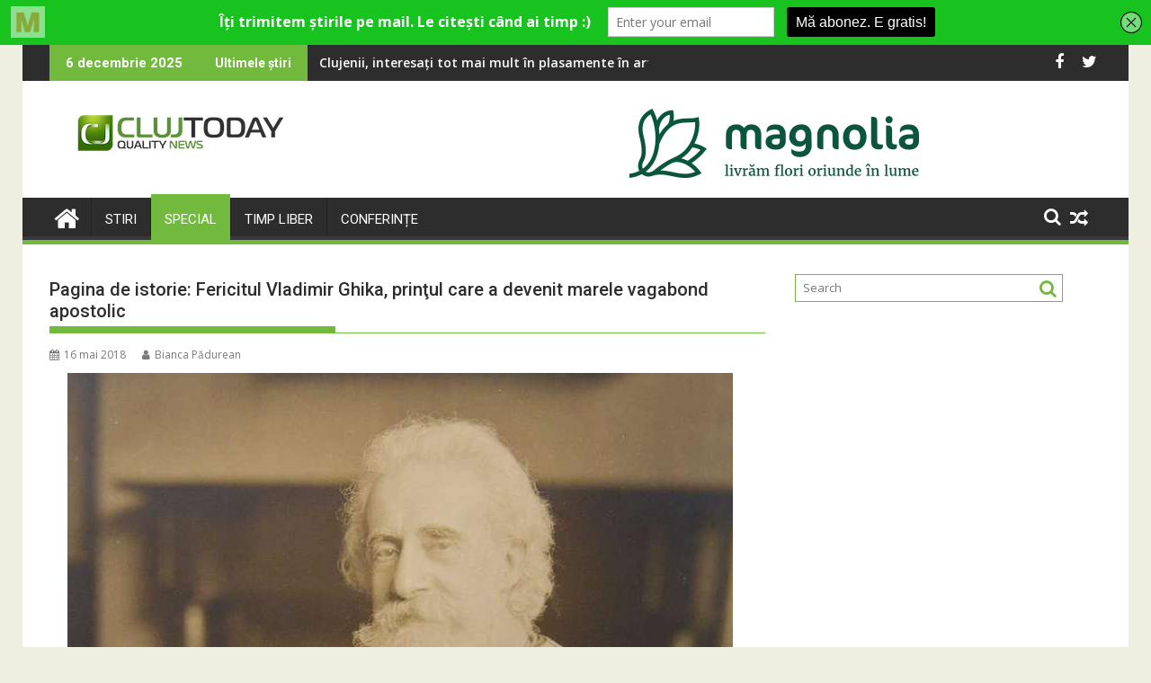

--- FILE ---
content_type: text/html; charset=utf-8
request_url: https://www.google.com/recaptcha/api2/aframe
body_size: 267
content:
<!DOCTYPE HTML><html><head><meta http-equiv="content-type" content="text/html; charset=UTF-8"></head><body><script nonce="t3NvBIMK_YFAo5wsWniVKg">/** Anti-fraud and anti-abuse applications only. See google.com/recaptcha */ try{var clients={'sodar':'https://pagead2.googlesyndication.com/pagead/sodar?'};window.addEventListener("message",function(a){try{if(a.source===window.parent){var b=JSON.parse(a.data);var c=clients[b['id']];if(c){var d=document.createElement('img');d.src=c+b['params']+'&rc='+(localStorage.getItem("rc::a")?sessionStorage.getItem("rc::b"):"");window.document.body.appendChild(d);sessionStorage.setItem("rc::e",parseInt(sessionStorage.getItem("rc::e")||0)+1);localStorage.setItem("rc::h",'1765053795782');}}}catch(b){}});window.parent.postMessage("_grecaptcha_ready", "*");}catch(b){}</script></body></html>